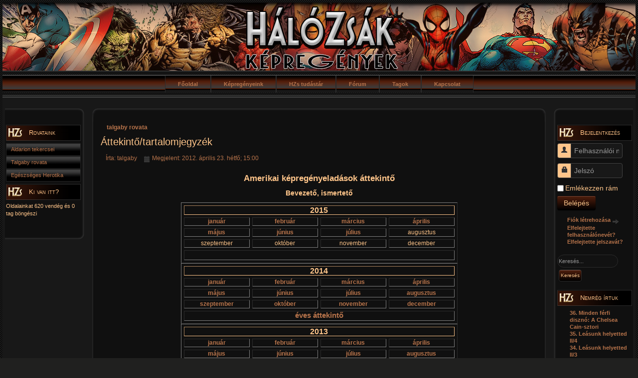

--- FILE ---
content_type: text/html; charset=utf-8
request_url: http://www.halozsak.hu/36-rovatok/talgaby/4280-talgaby-rovata-tartalom
body_size: 7782
content:
<?xml version="1.0" encoding="utf-8"?><!DOCTYPE html PUBLIC "-//W3C//DTD XHTML 1.0 Transitional//EN"
"http://www.w3.org/TR/xhtml1/DTD/xhtml1-transitional.dtd">
<html xmlns="http://www.w3.org/1999/xhtml"
xml:lang="hu-hu"
lang="hu-hu" dir="ltr">
<head>
<base href="http://www.halozsak.hu/36-rovatok/talgaby/4280-talgaby-rovata-tartalom" />
	<meta http-equiv="content-type" content="text/html; charset=utf-8" />
	<meta name="keywords" content="képregény, pókember, marvel, spider man, batman, superman, transformers, star wars, honosítás, fordítás, magyar, comic, comics, hálózsák" />
	<meta name="author" content="talgaby" />
	<meta name="description" content="HálóZsák - Itthon meg nem jelenő képregények magyarul" />
	<meta name="generator" content="Joomla! - Open Source Content Management" />
	<title>Áttekintő/tartalomjegyzék</title>
	<link href="/templates/halozsak25/favicon.ico" rel="shortcut icon" type="image/vnd.microsoft.icon" />
	<link href="/components/com_jcomments/tpl/hzs/style.css?v=3002" rel="stylesheet" type="text/css" />
	<link href="/plugins/system/jce/css/content.css?badb4208be409b1335b815dde676300e" rel="stylesheet" type="text/css" />
	<link href="/media/jui/css/bootstrap.min.css" rel="stylesheet" type="text/css" />
	<style type="text/css">
div.mod_search98 input[type="search"]{ width:auto; }
	</style>
	<script type="application/json" class="joomla-script-options new">{"csrf.token":"e3fa0be8701da06ddf3fbf61d3883ebd","system.paths":{"root":"","base":""},"system.keepalive":{"interval":1740000,"uri":"\/component\/ajax\/?format=json"}}</script>
	<script src="/components/com_jcomments/js/jcomments-v2.3.js?v=12" type="text/javascript"></script>
	<script src="/components/com_jcomments/libraries/joomlatune/ajax.js?v=4" type="text/javascript"></script>
	<script src="https://www.google.com/recaptcha/api.js" type="text/javascript"></script>
	<script src="/media/jui/js/jquery.min.js?e0c6ff053f8a520a82ca96de6455dbf5" type="text/javascript"></script>
	<script src="/media/jui/js/jquery-noconflict.js?e0c6ff053f8a520a82ca96de6455dbf5" type="text/javascript"></script>
	<script src="/media/jui/js/jquery-migrate.min.js?e0c6ff053f8a520a82ca96de6455dbf5" type="text/javascript"></script>
	<script src="/media/system/js/caption.js?e0c6ff053f8a520a82ca96de6455dbf5" type="text/javascript"></script>
	<script src="/media/system/js/mootools-core.js?e0c6ff053f8a520a82ca96de6455dbf5" type="text/javascript"></script>
	<script src="/media/system/js/core.js?e0c6ff053f8a520a82ca96de6455dbf5" type="text/javascript"></script>
	<script src="/media/system/js/mootools-more.js?e0c6ff053f8a520a82ca96de6455dbf5" type="text/javascript"></script>
	<!--[if lt IE 9]><script src="/media/system/js/polyfill.event.js?e0c6ff053f8a520a82ca96de6455dbf5" type="text/javascript"></script><![endif]-->
	<script src="/media/system/js/keepalive.js?e0c6ff053f8a520a82ca96de6455dbf5" type="text/javascript"></script>
	<script src="/media/jui/js/bootstrap.min.js?e0c6ff053f8a520a82ca96de6455dbf5" type="text/javascript"></script>
	<!--[if lt IE 9]><script src="/media/system/js/html5fallback.js?e0c6ff053f8a520a82ca96de6455dbf5" type="text/javascript"></script><![endif]-->
	<script type="text/javascript">
jQuery(window).on('load',  function() {
				new JCaption('img.caption');
			});jQuery(function($){ initTooltips(); $("body").on("subform-row-add", initTooltips); function initTooltips (event, container) { container = container || document;$(container).find(".hasTooltip").tooltip({"html": true,"container": "body"});} });
	</script>

<link href="/templates/halozsak25/css/template.css" rel="stylesheet" type="text/css" media="all" />
<script type="text/javascript" src="/templates/halozsak25/js/hover.js"></script>
<script type="text/javascript" src="/templates/halozsak25/js/hzs-toggler.js"></script>
<script type="text/javascript">

  var _gaq = _gaq || [];
  _gaq.push(['_setAccount', 'UA-3619285-1']);
  _gaq.push(['_trackPageview']);

  (function() {
    var ga = document.createElement('script'); ga.type = 'text/javascript'; ga.async = true;
    ga.src = ('https:' == document.location.protocol ? 'https://ssl' : 'http://www') + '.google-analytics.com/ga.js';
    var s = document.getElementsByTagName('script')[0]; s.parentNode.insertBefore(ga, s);
  })();

</script>
</head>
<body>
<div id="wrapper">
  <table width="100%" border="0" cellpadding="0" cellspacing="0">
    <tr>
		        <td><div id="header-hero">
                  </div></td>
    </tr>
        <tr>
      <td><div id="top_menu">
          <div id="top_menu_inner">
            <ul class="nav menu-nav mod-list">
<li class="item-101 default current active"><a href="/" >Főoldal</a></li><li class="item-2 deeper parent"><a href="/kepregenyeink" >Képregényeink</a><ul class="nav-child unstyled small"><li class="item-76"><a href="/kepregenyeink/szuperhosok" >Szuperhősök</a></li><li class="item-82"><a href="/kepregenyeink/star-wars" >Star Wars</a></li><li class="item-84"><a href="/kepregenyeink/ifjusagi-reszleg" >Ifjúsági részleg</a></li><li class="item-100"><a href="/kepregenyeink/disney" >Disney</a></li><li class="item-162"><a href="/kepregenyeink/muzeum" >Múzeum</a></li><li class="item-81"><a href="/kepregenyeink/transformers" >Transformers</a></li></ul></li><li class="item-37 deeper parent"><a href="/hzs-tudastar" >HZs tudástár</a><ul class="nav-child unstyled small"><li class="item-89"><a href="/hzs-tudastar/marvel-enciklopedia" >Marvel enciklopédia</a></li><li class="item-90"><a href="/hzs-tudastar/azeroth-tortenelme" >Azeroth történelme</a></li><li class="item-91"><a href="/hzs-tudastar/dc-karekternevek" >DC karekternevek</a></li><li class="item-92"><a href="/hzs-tudastar/kepregenyes-alapfogalmak" >Képregényes alapfogalmak</a></li><li class="item-93"><a href="/hzs-tudastar/a-marvel-kiado-toertenete" >A Marvel kiadó története</a></li><li class="item-94"><a href="/hzs-tudastar/tervezett-kepregenyek" >Tervezett képregények</a></li><li class="item-98"><a href="/hzs-tudastar/beirasi-segedletek" >Beírási segédletek</a></li></ul></li><li class="item-5"><a href="http://forum.halozsak.hu/" >Fórum</a></li><li class="item-4"><a href="/tagok" >Tagok</a></li><li class="item-67"><a href="/kapcsolat" >Kapcsolat</a></li></ul>

          </div>
        </div></td>
    </tr>
                <tr>
      <td id="content_outer" valign="top"><table width="100%" border="0" align="center" cellpadding="0" cellspacing="0" class="content_table">
          <tr valign="top">
                        <td><div id="left_outer">
                <div id="left_top"></div>
                <div id="left_inner_float">
                  <div id="left_inner">
                    		<div class="moduletable_menu">
							<h3>Rovataink</h3>
						<ul class="nav menu mod-list">
<li class="item-58"><a href="/aldarion-tekercsei" >Aldarion tekercsei</a></li><li class="item-43"><a href="/talgaby" >Talgaby rovata</a></li><li class="item-238"><a href="/egeszseges-herotika" >Egészséges Herotika</a></li></ul>
		</div>
			<div class="moduletable">
							<h3>Ki van itt?</h3>
						
			<p>Oldalainkat 620&#160;vendég és 0 tag böngészi</p>

		</div>
	
                  </div>
                </div>
                <div id="left_bottom"></div>
              </div></td>
                        <td align="center" width="100%" id="content"><div align="center">
                <div id="content_top_bar">
                  <div id="content_top">
                    <div id="content_right_top"></div>
                  </div>
                </div>
              </div>
              <table border="0" align="center" cellpadding="0" cellspacing="0" class="content">
                <tr>
                  <td colspan="0"><div id="topcontent">
                      <div id="system-message-container">
	</div>

                                            <div id="user5">
                        <a href="/talgaby/4280-talgaby-rovata-tartalom">talgaby rovata</a>
                      </div>
                                          </div>
                                        <div id="main_content">
                      <div class="item-page" itemscope itemtype="https://schema.org/Article">
	<meta itemprop="inLanguage" content="hu-HU" />
	
		
			<div class="page-header">
		<h2 itemprop="headline">
			Áttekintő/tartalomjegyzék		</h2>
							</div>
					
		
						<dl class="article-info muted">

		
			<dt class="article-info-term">
																</dt>

							<dd class="createdby" itemprop="author" itemscope itemtype="https://schema.org/Person">
					Írta: <span itemprop="name">talgaby</span>	</dd>
			
			
			
			
										<dd class="published">
				<span class="icon-calendar" aria-hidden="true"></span>
				<time datetime="2012-04-23T15:00:00+02:00" itemprop="datePublished">
					Megjelent: 2012. április 23. hétfő; 15:00				</time>
			</dd>			
		
					
			
						</dl>
	
	
		
								<div itemprop="articleBody">
		<div>
<p class="toggleable-open" style="text-align: center; font-size: 12.5pt; line-height: 16pt;"><strong>Amerikai képregényeladások áttekintő</strong></p>
<div>
<p class="toggleable-closed" style="text-align: center; font-size: 10.5pt; line-height: 14pt;"><strong>Bevezető, ismertető</strong></p>
<div>
<p style="text-align: justify;">Nem titkolom, hogy más blogokból vettem az ötletet, mely szerint az eddig elkészült amerikai Diamond-listáról szóló cikkeimet összeszedem egyetlen nagy bejegyzésbe, amelyre aztán minden későbbi hasonló témájú bejegyzésben lehet linkelni. És ami egyben egyfajta hosszútávú tartalomjegyzékként funkcionál majd.</p>
<p style="text-align: justify;">Azon új olvasók számára, akik még nem jártak itt, egy rövid összefoglaló arról, mi is ez:<br />Az egész még 2008-ban kezdődött a Kingpin fórumán, oda születtek olyan fórumbejegyzéses írások, amik az ICv2 által a Diamond nyilvános adataiból összeállított amerikai képregényes eladási listák elemzését/összegzését tartalmazták. Később, amikor elkészült a „HálóZsák 2.0” és az új motornak hála lehetőség nyílt egyfajta blogolásra, ez a rovat átköltözött ide.<br />Az irományok alapvetően eléggé szubjektív elemzések, témájuk a már fentebb említett eladási lista, illetve az abból származtatott statisztikai adatok. Elsődleges céljuk, hogy mindazok, akiket érdekel, valamilyen szinten tisztában legyenek a tengerentúli helyzet alakulásával. Akár azért, mert érdeklik a kedvenc sorozatuk/szereplőjük teljesítményére, akár mert aggódnak, hogy mikor szűnik meg akár az egész iparág, akár mert kíváncsiak az ilyen statisztikaielemzés-szerű dolgokra… vagy bármi másért.</p>
</div>
<table border="1" align="center">
<thead>
<tr><th colspan="4" style="width: 130px; text-align: center;" align="center" valign="middle"><span style="font-size: 12pt;"><strong>2015</strong></span></th></tr>
</thead>
<tfoot>
<tr>
<td colspan="4" style="width: 130px; height: 14pt; text-align: center;" align="center" valign="middle">&nbsp;</td>
</tr>
</tfoot>
<tbody>
<tr>
<td style="width: 130px; text-align: center;" align="center" valign="middle"><a href="/talgaby/529-amerikai-kepregenyeladasok/6559-2015-januari-amerikai-kepregenyeladasok" class="vt-p">január</a></td>
<td style="width: 130px; text-align: center;" align="center" valign="middle"><a href="/talgaby/529-amerikai-kepregenyeladasok/6660-2015-februari-amerikai-kepregenyeladasok"><span class="vt-p">február</span></a></td>
<td style="width: 130px; text-align: center;" align="center" valign="middle"><a href="/talgaby/529-amerikai-kepregenyeladasok/6714-2015-marciusi-amerikai-kepregenyeladasok"><span class="vt-p">március</span></a></td>
<td style="width: 130px; text-align: center;" align="center" valign="middle"><a href="/talgaby/529-amerikai-kepregenyeladasok/6817-2015-aprilisi-amerikai-kepregenyeladasok"><span class="vt-p">április</span></a></td>
</tr>
<tr>
<td style="width: 130px; text-align: center;" align="center" valign="middle"><a href="/talgaby/529-amerikai-kepregenyeladasok/6820-2015-majusi-amerikai-kepregenyeladasok"><span class="vt-p">május</span></a></td>
<td style="width: 130px; text-align: center;" align="center" valign="middle"><a href="/talgaby/529-amerikai-kepregenyeladasok/6933-2015-juliusi-amerikai-kepregenyeladasok">június</a></td>
<td style="width: 130px; text-align: center;" align="center" valign="middle"><a href="/talgaby/529-amerikai-kepregenyeladasok/6933-2015-juliusi-amerikai-kepregenyeladasok">július</a></td>
<td style="width: 130px; text-align: center;" align="center" valign="middle">augusztus</td>
</tr>
<tr>
<td style="width: 130px; text-align: center;" align="center" valign="middle">szeptember</td>
<td style="width: 130px; text-align: center;" align="center" valign="middle">október</td>
<td style="width: 130px; text-align: center;" align="center" valign="middle">november</td>
<td style="width: 130px; text-align: center;" align="center" valign="middle">december</td>
</tr>
</tbody>
</table>
<table border="1" align="center">
<thead>
<tr><th colspan="4" style="width: 130px; text-align: center;" align="center" valign="middle"><span style="font-size: 12pt;"><strong>2014</strong></span></th></tr>
</thead>
<tfoot>
<tr>
<td colspan="4" style="width: 130px; height: 14pt; text-align: center;" align="center" valign="middle"><a href="/talgaby/529-amerikai-kepregenyeladasok/6550-2014-es-amerikai-kepregenyeladasok-eves-attekintes"><span style="font-size: 11pt;">éves áttekintő</span></a></td>
</tr>
</tfoot>
<tbody>
<tr>
<td style="width: 130px; text-align: center;" align="center" valign="middle"><a href="/talgaby/529-amerikai-kepregenyeladasok/5808-2014-januari-amerikai-kepregenyeladasok" class="vt-p">január</a></td>
<td style="width: 130px; text-align: center;" align="center" valign="middle"><a href="/talgaby/529-amerikai-kepregenyeladasok/5891-2014-februari-amerikai-kepregenyeladasok" class="vt-p">február</a></td>
<td style="width: 130px; text-align: center;" align="center" valign="middle"><a href="/talgaby/529-amerikai-kepregenyeladasok/5959-2014-marciusi-amerikai-kepregenyeladasok" class="vt-p">március</a></td>
<td style="width: 130px; text-align: center;" align="center" valign="middle"><a href="/talgaby/529-amerikai-kepregenyeladasok/6025-2014-aprilisi-amerikai-kepregenyeladasok" class="vt-p">április</a></td>
</tr>
<tr>
<td style="width: 130px; text-align: center;" align="center" valign="middle"><a href="/talgaby/529-amerikai-kepregenyeladasok/6149-2014-majusi-amerikai-kepregenyeladasok" class="vt-p">május</a></td>
<td style="width: 130px; text-align: center;" align="center" valign="middle"><a href="/talgaby/529-amerikai-kepregenyeladasok/6240-2014-juniusi-amerikai-kepregenyeladasok">június</a></td>
<td style="width: 130px; text-align: center;" align="center" valign="middle"><a href="/talgaby/529-amerikai-kepregenyeladasok/6311-2014-juliusi-amerikai-kepregenyeladasok">július</a></td>
<td style="width: 130px; text-align: center;" align="center" valign="middle"><a href="/talgaby/529-amerikai-kepregenyeladasok/6373-2014-augusztusi-amerikai-kepregenyeladasok">augusztus</a></td>
</tr>
<tr>
<td style="width: 130px; text-align: center;" align="center" valign="middle"><a href="/talgaby/529-amerikai-kepregenyeladasok/6433-2014-szeptemberi-amerikai-kepregenyeladasok">szeptember</a></td>
<td style="width: 130px; text-align: center;" align="center" valign="middle"><a href="/talgaby/529-amerikai-kepregenyeladasok/6472-2014-oktoberi-amerikai-kepregenyeladasok">október</a></td>
<td style="width: 130px; text-align: center;" align="center" valign="middle"><a href="/talgaby/529-amerikai-kepregenyeladasok/6534-2014-novemberi-amerikai-kepregenyeladasok">november</a></td>
<td style="width: 130px; text-align: center;" align="center" valign="middle"><a href="/talgaby/529-amerikai-kepregenyeladasok/6542-2014-decemberi-amerikai-kepregenyeladasok">december</a></td>
</tr>
</tbody>
</table>
<table border="1" align="center">
<thead>
<tr><th colspan="4" style="width: 130px; text-align: center;" align="center" valign="middle"><span style="font-size: 12pt;"><strong>2013</strong></span></th></tr>
</thead>
<tfoot>
<tr>
<td colspan="4" style="width: 130px; height: 14pt; text-align: center;" align="center" valign="middle"><span style="font-size: 11pt;"><a href="/talgaby/529-amerikai-kepregenyeladasok/5807-2013-as-amerikai-kepregenyeladasok-eves-attekintes" class="vt-p">éves áttekintő</a></span></td>
</tr>
</tfoot>
<tbody>
<tr>
<td style="width: 130px; text-align: center;" align="center" valign="middle"><a href="/talgaby/529-amerikai-kepregenyeladasok/4830-2013-januari-amerikai-kepregenyeladasok" class="vt-p">január</a></td>
<td style="width: 130px; text-align: center;" align="center" valign="middle"><a href="/talgaby/529-amerikai-kepregenyeladasok/4910-2013-februari-amerikai-kepregenyeladasok" class="vt-p">február</a></td>
<td style="width: 130px; text-align: center;" align="center" valign="middle"><a href="/talgaby/529-amerikai-kepregenyeladasok/4997-2013-marciusi-amerikai-kepregenyeladasok" class="vt-p">március</a></td>
<td style="width: 130px; text-align: center;" align="center" valign="middle"><a href="/talgaby/529-amerikai-kepregenyeladasok/5039-2013-aprilisi-amerikai-kepregenyeladasok" class="vt-p">április</a></td>
</tr>
<tr>
<td style="width: 130px; text-align: center;" align="center" valign="middle"><a href="/talgaby/529-amerikai-kepregenyeladasok/5127-2013-majusi-amerikai-kepregenyeladasok" class="vt-p">május</a></td>
<td style="width: 130px; text-align: center;" align="center" valign="middle"><a href="/talgaby/529-amerikai-kepregenyeladasok/5272-2013-juniusi-amerikai-kepregenyeladasok" class="vt-p">június</a></td>
<td style="width: 130px; text-align: center;" align="center" valign="middle"><a href="/talgaby/529-amerikai-kepregenyeladasok/5384-2013-juliusi-amerikai-kepregenyeladasok" class="vt-p">július</a></td>
<td style="width: 130px; text-align: center;" align="center" valign="middle"><a href="/talgaby/529-amerikai-kepregenyeladasok/5493-2013-augusztusi-amerikai-kepregenyeladasok" class="vt-p">augusztus</a></td>
</tr>
<tr>
<td style="width: 130px; text-align: center;" align="center" valign="middle"><a href="/talgaby/529-amerikai-kepregenyeladasok/5549-2013-szeptemberi-amerikai-kepregenyeladasok" class="vt-p">szeptember</a></td>
<td style="width: 130px; text-align: center;" align="center" valign="middle"><a href="/talgaby/529-amerikai-kepregenyeladasok/5684-2013-oktoberi-amerikai-kepregenyeladasok" class="vt-p">október</a></td>
<td style="width: 130px; text-align: center;" align="center" valign="middle"><a href="/talgaby/529-amerikai-kepregenyeladasok/5728-2013-novemberi-amerikai-kepregenyeladasok" class="vt-p">november</a></td>
<td style="width: 130px; text-align: center;" align="center" valign="middle"><a href="/talgaby/529-amerikai-kepregenyeladasok/5806-2013-decemberi-amerikai-kepregenyeladasok" class="vt-p">december</a></td>
</tr>
</tbody>
</table>
<p style="font-size: 1pt;">&nbsp;</p>
<table border="1" align="center">
<thead>
<tr><th colspan="4" style="width: 130px; text-align: center;" align="center" valign="middle"><span style="font-size: 12pt;"><strong>2012</strong></span></th></tr>
</thead>
<tfoot>
<tr>
<td colspan="4" style="width: 130px; height: 14pt; text-align: center;" align="center" valign="middle"><span style="font-size: 11pt;"><a href="/talgaby/529-amerikai-kepregenyeladasok/4819-2012-es-amerikai-kepregenyeladasok-eves-attekintes" class="vt-p">éves áttekintő</a></span></td>
</tr>
</tfoot>
<tbody>
<tr>
<td style="width: 130px; text-align: center;" align="center" valign="middle"><a href="/talgaby/529-amerikai-kepregenyeladasok/4151-2012-januari-amerikai-kepregenyeladasok" class="vt-p">január</a></td>
<td style="width: 130px; text-align: center;" align="center" valign="middle"><a href="/talgaby/529-amerikai-kepregenyeladasok/4224-2012-februari-amerikai-kepregenyeladasok" class="vt-p">február</a></td>
<td style="width: 130px; text-align: center;" align="center" valign="middle"><a href="/talgaby/529-amerikai-kepregenyeladasok/4271-2012-marciusi-amerikai-kepregenyeladasok" class="vt-p">március</a></td>
<td style="width: 130px; text-align: center;" align="center" valign="middle"><a href="/talgaby/529-amerikai-kepregenyeladasok/4345-2012-aprilisi-amerikai-kepregenyeladasok" class="vt-p">április</a></td>
</tr>
<tr>
<td style="width: 130px; text-align: center;" align="center" valign="middle"><a href="/talgaby/529-amerikai-kepregenyeladasok/4422-2012-majusi-amerikai-kepregenyeladasok" class="vt-p">május</a></td>
<td style="width: 130px; text-align: center;" align="center" valign="middle"><a href="/talgaby/529-amerikai-kepregenyeladasok/4477-2012-juniusi-amerikai-kepregenyeladasok" class="vt-p">június</a></td>
<td style="width: 130px; text-align: center;" align="center" valign="middle"><a href="/talgaby/529-amerikai-kepregenyeladasok/4541-2012-juliusi-amerikai-kepregenyeladasok" class="vt-p">július</a></td>
<td style="width: 130px; text-align: center;" align="center" valign="middle"><a href="/talgaby/529-amerikai-kepregenyeladasok/4623-2012-augusztusi-amerikai-kepregenyeladasok" class="vt-p">augusztus</a></td>
</tr>
<tr>
<td style="width: 130px; text-align: center;" align="center" valign="middle"><a href="/talgaby/529-amerikai-kepregenyeladasok/4665-2012-szeptemberi-amerikai-kepregenyeladasok" class="vt-p">szeptember</a></td>
<td style="width: 130px; text-align: center;" align="center" valign="middle"><a href="/talgaby/529-amerikai-kepregenyeladasok/4717-2012-oktoberi-amerikai-kepregenyeladasok" class="vt-p">október</a></td>
<td style="width: 130px; text-align: center;" align="center" valign="middle"><a href="/talgaby/529-amerikai-kepregenyeladasok/4791-2012-novemberi-amerikai-kepregenyeladasok" class="vt-p">november</a></td>
<td style="width: 130px; text-align: center;" align="center" valign="middle"><a href="/talgaby/529-amerikai-kepregenyeladasok/4802-2012-decemberi-amerikai-kepregenyeladasok" class="vt-p">december</a></td>
</tr>
</tbody>
</table>
<p style="font-size: 1pt;">&nbsp;</p>
<table border="1" align="center">
<thead>
<tr><th colspan="4" style="width: 130px; text-align: center;" align="center" valign="middle"><span style="font-size: 12pt;"><strong>2011</strong></span></th></tr>
</thead>
<tfoot>
<tr>
<td colspan="4" style="width: 130px; height: 14pt; text-align: center;" align="center" valign="middle"><span style="font-size: 11pt;"><a href="/talgaby/529-amerikai-kepregenyeladasok/4092-2011-es-amerikai-kepregenyeladasok-eves-attekintes" class="vt-p">éves áttekintő</a></span></td>
</tr>
</tfoot>
<tbody>
<tr>
<td style="width: 130px; text-align: center;" align="center" valign="middle"><a href="/talgaby/529-amerikai-kepregenyeladasok/3356-2011-januari-amerikai-kepregenyeladasi-adatok" class="vt-p">január</a></td>
<td style="width: 130px; text-align: center;" align="center" valign="middle"><a href="/talgaby/529-amerikai-kepregenyeladasok/3397-2011-februari-amerikai-kepregenyeladasi-adatok" class="vt-p">február</a></td>
<td style="width: 130px; text-align: center;" align="center" valign="middle"><a href="/talgaby/529-amerikai-kepregenyeladasok/3495-2011-marciusi-amerikai-kepregenyeladasok" class="vt-p">március</a></td>
<td style="width: 130px; text-align: center;" align="center" valign="middle"><a href="/talgaby/529-amerikai-kepregenyeladasok/3593-2011-aprilisi-amerikai-kepregenyeladasok" class="vt-p">április</a></td>
</tr>
<tr>
<td style="width: 130px; text-align: center;" align="center" valign="middle"><a href="/talgaby/529-amerikai-kepregenyeladasok/3626-2011-majusi-amerikai-kepregenyeladasok" class="vt-p">május</a></td>
<td style="width: 130px; text-align: center;" align="center" valign="middle"><a href="/talgaby/529-amerikai-kepregenyeladasok/3738-2011-juniusi-amerikai-kepregenyeladasok" class="vt-p">június</a></td>
<td style="width: 130px; text-align: center;" align="center" valign="middle"><a href="/talgaby/529-amerikai-kepregenyeladasok/3770-2011-juliusi-amerikai-kepregenyeladasok" class="vt-p">július</a></td>
<td style="width: 130px; text-align: center;" align="center" valign="middle"><a href="/talgaby/529-amerikai-kepregenyeladasok/3841-2011-augusztusi-amerikai-kepregenyeladasok" class="vt-p">augusztus</a></td>
</tr>
<tr>
<td style="width: 130px; text-align: center;" align="center" valign="middle"><a href="/talgaby/529-amerikai-kepregenyeladasok/3896-2011-szeptemberi-amerikai-kepregenyeladasok" class="vt-p">szeptember</a></td>
<td style="width: 130px; text-align: center;" align="center" valign="middle"><a href="/talgaby/529-amerikai-kepregenyeladasok/3961-2011-oktoberi-amerikai-kepregenyeladasok" class="vt-p">október</a></td>
<td style="width: 130px; text-align: center;" align="center" valign="middle"><a href="/talgaby/529-amerikai-kepregenyeladasok/4028-2011-novemberi-amerikai-kepregenyeladasok" class="vt-p">november</a></td>
<td style="width: 130px; text-align: center;" align="center" valign="middle"><a href="/talgaby/529-amerikai-kepregenyeladasok/4091-2011-decemberi-amerikai-kepregenyeladasok" class="vt-p">december</a></td>
</tr>
</tbody>
</table>
<p style="font-size: 1pt;">&nbsp;</p>
<table border="1" align="center">
<thead>
<tr><th colspan="4" style="width: 130px; text-align: center;" align="center" valign="middle"><span style="font-size: 12pt;"><strong>2010</strong></span></th></tr>
</thead>
<tfoot>
<tr>
<td colspan="4" style="width: 130px; height: 14pt; text-align: center;" align="center" valign="middle"><span style="font-size: 11pt;"><a href="/talgaby/529-amerikai-kepregenyeladasok/3249-2010-es-amerikai-kepregeny-eladasok-eves-attekintes" class="vt-p">éves áttekintő</a></span></td>
</tr>
</tfoot>
<tbody>
<tr>
<td style="width: 130px; text-align: center;" align="center" valign="middle"><a href="/talgaby/529-amerikai-kepregenyeladasok/2347-2010-januari-amerikai-kepregenyeladasi-adatok" class="vt-p">január</a></td>
<td style="width: 130px; text-align: center;" align="center" valign="middle"><a href="/talgaby/529-amerikai-kepregenyeladasok/2457-2010-februari-amerikai-kepregenyeladasi-adatok" class="vt-p">február</a></td>
<td style="width: 130px; text-align: center;" align="center" valign="middle"><a href="/talgaby/529-amerikai-kepregenyeladasok/2513-2010-marciusi-amerikai-kepregenyeladasi-adatok" class="vt-p">március</a></td>
<td style="width: 130px; text-align: center;" align="center" valign="middle"><a href="/talgaby/529-amerikai-kepregenyeladasok/2590-2010-aprilisi-amerikai-kepregenyeladasi-adatok" class="vt-p">április</a></td>
</tr>
<tr>
<td style="width: 130px; text-align: center;" align="center" valign="middle"><a href="/talgaby/529-amerikai-kepregenyeladasok/2712-2010-majusi-amerikai-kepregenyeladasi-adatok" class="vt-p">május</a></td>
<td style="width: 130px; text-align: center;" align="center" valign="middle"><a href="/talgaby/529-amerikai-kepregenyeladasok/2786-2010-juniusi-amerikai-kepregenyeladasi-adatok" class="vt-p">június</a></td>
<td style="width: 130px; text-align: center;" align="center" valign="middle"><a href="/talgaby/529-amerikai-kepregenyeladasok/2833-2010-juliusi-amerikai-kepregenyeladasi-adatok" class="vt-p">július</a></td>
<td style="width: 130px; text-align: center;" align="center" valign="middle"><a href="/talgaby/529-amerikai-kepregenyeladasok/2903-2010-augusztusi-amerikai-kepregenyeladasi-adatok" class="vt-p">augusztus</a></td>
</tr>
<tr>
<td style="width: 130px; text-align: center;" align="center" valign="middle"><a href="/talgaby/529-amerikai-kepregenyeladasok/3081-2010-szeptemberi-amerikai-kepregenyeladasi-adatok" class="vt-p">szeptember</a></td>
<td style="width: 130px; text-align: center;" align="center" valign="middle"><a href="/talgaby/529-amerikai-kepregenyeladasok/3144-2010-oktoberi-amerikai-kepregenyeladasi-adatok" class="vt-p">október</a></td>
<td style="width: 130px; text-align: center;" align="center" valign="middle"><a href="/talgaby/529-amerikai-kepregenyeladasok/3189-2010-novemberi-amerikai-kepregenyeladasi-adatok" class="vt-p">november</a></td>
<td style="width: 130px; text-align: center;" align="center" valign="middle"><a href="/talgaby/529-amerikai-kepregenyeladasok/3246-2010-decemberi-amerikai-kepregenyeladasi-adatok" class="vt-p">december</a></td>
</tr>
</tbody>
</table>
<p style="font-size: 1pt;">&nbsp;</p>
<table border="1" align="center">
<thead>
<tr><th colspan="4" style="width: 130px; text-align: center;" align="center" valign="middle"><span style="font-size: 12pt;"><strong>2009</strong></span></th></tr>
</thead>
<tfoot>
<tr>
<td colspan="4" style="width: 130px; height: 14pt; text-align: center;" align="center" valign="middle"><span style="font-size: 11pt;"><a href="/talgaby/529-amerikai-kepregenyeladasok/2313-2009-es-amerikai-kepregenyeladasok-eves-attekintes" class="vt-p">éves áttekintő</a></span></td>
</tr>
</tfoot>
<tbody>
<tr>
<td style="width: 130px; text-align: center;" align="center" valign="middle">&nbsp;</td>
<td style="width: 130px; text-align: center;" align="center" valign="middle"><a href="/talgaby/529-amerikai-kepregenyeladasok/1434-2009-februari-amerikai-eladasok" class="vt-p">február</a></td>
<td style="width: 130px; text-align: center;" align="center" valign="middle"><a href="/talgaby/529-amerikai-kepregenyeladasok/1524-2009-marciusi-amerikai-kepregeny-eladasi-adatok" class="vt-p">március</a></td>
<td style="width: 130px; text-align: center;" align="center" valign="middle"><a href="/talgaby/529-amerikai-kepregenyeladasok/1600-2009-aprilisi-amerikai-kepregenyeladasi-adatok" class="vt-p">április</a></td>
</tr>
<tr>
<td style="width: 130px; text-align: center;" align="center" valign="middle"><a href="/talgaby/529-amerikai-kepregenyeladasok/1679-2009-majusi-amerikai-kepregenyeladasi-adatok" class="vt-p">május</a></td>
<td style="width: 130px; text-align: center;" align="center" valign="middle"><a href="/talgaby/529-amerikai-kepregenyeladasok/1751-2009-juniusi-amerikai-kepregenyeladasi-adatok" class="vt-p">június</a></td>
<td style="width: 130px; text-align: center;" align="center" valign="middle"><a href="/talgaby/529-amerikai-kepregenyeladasok/1918-2009-juliusi-amerikai-kepregenyeladasi-adatok" class="vt-p">július</a></td>
<td style="width: 130px; text-align: center;" align="center" valign="middle"><a href="/talgaby/529-amerikai-kepregenyeladasok/1980-2009-augusztusi-amerikai-kepregenyeladasi-adatok" class="vt-p">augusztus</a></td>
</tr>
<tr>
<td style="width: 130px; text-align: center;" align="center" valign="middle"><a href="/talgaby/529-amerikai-kepregenyeladasok/2097-2009-szeptemberi-amerikai-kepregenyeladasi-adatok" class="vt-p">szeptember</a></td>
<td style="width: 130px; text-align: center;" align="center" valign="middle"><a href="/talgaby/529-amerikai-kepregenyeladasok/2178-2009-oktoberi-amerikai-kepregenyeladasi-adatok" class="vt-p">október</a></td>
<td style="width: 130px; text-align: center;" align="center" valign="middle"><a href="/talgaby/529-amerikai-kepregenyeladasok/2254-2009-novemberi-amerikai-kepregenyeladasi-adatok" class="vt-p">november</a></td>
<td style="width: 130px; text-align: center;" align="center" valign="middle"><a href="/talgaby/529-amerikai-kepregenyeladasok/2312-2009-decemberi-amerikai-kepregenyeladasi-adatok" class="vt-p">december</a></td>
</tr>
</tbody>
</table>
</div>
</div>
<div>
<p class="toggleable-open" style="text-align: center; font-size: 12.5pt; line-height: 16pt;"><strong>Egyéb cikkek</strong></p>
<div>
<table align="center">
<tbody>
<tr>
<td style="line-height: 13pt;">
<ul>
<li><a href="/talgaby/2135-rpg-klisek-14-resz" class="vt-p">–RPG klisék 1. rész</a></li>
<li><a href="/talgaby/2186-rpg-klisek-24-resz" class="vt-p">–RPG klisék 2. rész</a></li>
<li><a href="/talgaby/2407-rpg-klisek-34-resz" class="vt-p">–RPG klisék 3. rész</a></li>
<li><a href="/talgaby/2575-rpg-klisek-44-resz" class="vt-p">–RPG klisék 4. rész</a></li>
</ul>
</td>
<td style="line-height: 13pt;">
<ul>
<li><a href="/talgaby/3245-tanacsok-leend-vilaguralmi-zsarnokoknak-1" class="vt-p">–Tanácsok leendő világuralmi<br />zsarnokoknak 1.</a></li>
<li><a href="/talgaby/3659-tanacsok-leend-vilaguralmi-zsarnokoknak-2" class="vt-p">–Tanácsok leendő világuralmi<br />zsarnokoknak 2.</a></li>
<li><a href="/talgaby/4164-tanacsok-leend-vilaguralmi-zsarnokoknak-3" class="vt-p">–Tanácsok leendő világuralmi<br />zsarnokoknak 3.</a></li>
<li><a href="/talgaby/530-egyeb-cikkek/5981-tanacsok-leendo-vilaguralmi-zsarnokoknak-4" class="vt-p">–Tanácsok leendő világuralmi<br />zsarnokoknak 4.</a></li>
</ul>
</td>
<td style="line-height: 13pt;">
<ul>
<li><a href="/talgaby/5140-bob-kane-kisertese-batman-alkotasanak-toertenete-1-resz" class="vt-p">–Bob Kane kísértése: Batman<br />alkotásának története, 1. rész</a></li>
<li><a href="/talgaby/5141-bob-kane-kisertese-batman-alkotasanak-toertenete-2-resz" class="vt-p">–Bob Kane kísértése: Batman<br />alkotásának története, 2. rész</a></li>
<li><a href="/talgaby/5142-bob-kane-kisertese-batman-alkotasanak-toertenete-3-resz" class="vt-p">–Bob Kane kísértése: Batman<br />alkotásának története, 3. rész</a></li>
</ul>
</td>
</tr>
<tr>
<td style="line-height: 13pt;"><a href="/talgaby/2750-a-qszerinted-a-halozsakonq-szavazasrol" class="vt-p">A „Szerinted a HálóZsákon…”<br />szavazásról</a></td>
<td style="line-height: 13pt;"><a href="/talgaby/2881-qkritikaq-chuck-norris-karate-kommandoja-2" class="vt-p">„Kritika:” Chuck Norris<br />Karate Kommandója 2.</a></td>
<td style="line-height: 13pt;"><a href="/talgaby/5511-mi-toertenik-a-dc-vel" class="vt-p">Mi történik a DC-vel?</a></td>
</tr>
</tbody>
</table>
</div>
</div> 	</div>

	
							<script type="text/javascript">
<!--
var jcomments=new JComments(4280, 'com_content','/component/jcomments/');
jcomments.setList('comments-list');
//-->
</script>
<div id="jc">
<a id="addcomments" href="#addcomments"></a>
<p class="message">A hozzászóláshoz bejelentkezés szükséges.</p>
<div id="comments"><h4>Hozzászólások <a class="refresh" href="#" title="A hozzászóláslista frissítése" onclick="jcomments.showPage(4280,'com_content',0);return false;">&nbsp;</a></h4>
<div class="comments-list" id="comments-list-0">
		<div class="even" id="comment-item-1142">
<div class="rbox">
<div class="comment-box">
<a class="comment-anchor" href="/talgaby/4280-talgaby-rovata-tartalom#comment-1142" id="comment-1142">#</a>
<span class="comment-author">BladeDPI</span>
<span class="comment-date">2013-03-15 17:49</span>
<div class="comment-body" id="comment-body-1142">Miert nem teszed ezt ki valahova, hogy elerheto legyen konyebben?</div>
</div><div class="clear"></div>
</div>
		</div>
		<div class="odd" id="comment-item-1408">
<div class="rbox">
<div class="comment-box">
<a class="comment-anchor" href="/talgaby/4280-talgaby-rovata-tartalom#comment-1408" id="comment-1408">#</a>
<span class="comment-author">piter</span>
<span class="comment-date">2013-06-24 17:33</span>
<div class="comment-body" id="comment-body-1408">mert agyu nem egedi</div>
</div><div class="clear"></div>
</div>
		</div>
</div>
<div id="comments-list-footer"><a class="refresh" href="#" title="A hozzászóláslista frissítése" onclick="jcomments.showPage(4280,'com_content',0);return false;">A hozzászóláslista frissítése</a></div>
</div>
<div id="comments-footer" align="center"><a href="http://www.joomlatune.com" title="JComments" target="_blank">JComments</a></div>
<script type="text/javascript">
<!--
jcomments.setAntiCache(1,1,0);
//-->
</script> 
</div></div>

                    </div></td>
                </tr>
                              </table>
              <div align="center">
                <div id="content_bottom_bar">
                  <div id="content_bottom">
                    <div id="content_right_bottom"></div>
                  </div>
                </div>
              </div></td>
                        <td><div id="right_outer">
                <div id="right_top"></div>
                <div id="right_inner_float">
                  <div id="right_inner">
                    		<div class="moduletable">
							<h3>Bejelentkezés</h3>
						<form action="/" method="post" id="login-form" class="form-inline">
		<div class="userdata">
		<div id="form-login-username" class="control-group">
			<div class="controls">
									<div class="input-prepend">
						<span class="add-on">
							<span class="icon-user hasTooltip" title="Felhasználói név"></span>
							<label for="modlgn-username" class="element-invisible">Felhasználói név</label>
						</span>
						<input id="modlgn-username" type="text" name="username" class="input-small" tabindex="0" size="18" placeholder="Felhasználói név" />
					</div>
							</div>
		</div>
		<div id="form-login-password" class="control-group">
			<div class="controls">
									<div class="input-prepend">
						<span class="add-on">
							<span class="icon-lock hasTooltip" title="Jelszó">
							</span>
								<label for="modlgn-passwd" class="element-invisible">Jelszó							</label>
						</span>
						<input id="modlgn-passwd" type="password" name="password" class="input-small" tabindex="0" size="18" placeholder="Jelszó" />
					</div>
							</div>
		</div>
						<div id="form-login-remember" class="control-group checkbox">
			<label for="modlgn-remember" class="control-label">Emlékezzen rám</label> <input id="modlgn-remember" type="checkbox" name="remember" class="inputbox" value="yes"/>
		</div>
				<div id="form-login-submit" class="control-group">
			<div class="controls">
				<button type="submit" tabindex="0" name="Submit" class="btn btn-primary login-button">Belépés</button>
			</div>
		</div>
					<ul class="unstyled">
							<li>
					<a href="/component/users/?view=registration&amp;Itemid=101">
					Fiók létrehozása <span class="icon-arrow-right"></span></a>
				</li>
							<li>
					<a href="/component/users/?view=remind&amp;Itemid=101">
					Elfelejtette felhasználónevét?</a>
				</li>
				<li>
					<a href="/component/users/?view=reset&amp;Itemid=101">
					Elfelejtette jelszavát?</a>
				</li>
			</ul>
		<input type="hidden" name="option" value="com_users" />
		<input type="hidden" name="task" value="user.login" />
		<input type="hidden" name="return" value="aHR0cDovL3d3dy5oYWxvenNhay5odS8zNi1yb3ZhdG9rL3RhbGdhYnkvNDI4MC10YWxnYWJ5LXJvdmF0YS10YXJ0YWxvbQ==" />
		<input type="hidden" name="e3fa0be8701da06ddf3fbf61d3883ebd" value="1" />	</div>
	</form>
		</div>
			<div class="moduletable">
						<div class="search mod_search98">
	<form action="/" method="post" class="form-inline" role="search">
		<label for="mod-search-searchword98" class="element-invisible"> </label> <input name="searchword" id="mod-search-searchword98" maxlength="200"  class="inputbox search-query input-medium" type="search" size="18" placeholder="Keresés..." /><br /> <button class="button btn btn-primary" onclick="this.form.searchword.focus();">Keresés</button>		<input type="hidden" name="task" value="search" />
		<input type="hidden" name="option" value="com_search" />
		<input type="hidden" name="Itemid" value="2" />
	</form>
</div>
		</div>
			<div class="moduletable">
							<h3>Nemrég írtuk</h3>
						<ul class="category-module mod-list">
						<li>
									<a class="mod-articles-category-title " href="/egeszseges-herotika/8245-36-minden-ferfi-diszno-a-chelsea-cain-sztori">36. Minden férfi disznó: A Chelsea Cain-sztori</a>
				
				
				
				
				
				
				
							</li>
					<li>
									<a class="mod-articles-category-title " href="/egeszseges-herotika/7661-35-leasunk-helyetted-ii-4">35. Leásunk helyetted II/4</a>
				
				
				
				
				
				
				
							</li>
					<li>
									<a class="mod-articles-category-title " href="/egeszseges-herotika/7645-34-leasunk-helyetted-ii-3">34. Leásunk helyetted II/3</a>
				
				
				
				
				
				
				
							</li>
					<li>
									<a class="mod-articles-category-title " href="/egeszseges-herotika/7639-32-leasunk-helyetted-ii-2">33. Leásunk helyetted II/2</a>
				
				
				
				
				
				
				
							</li>
					<li>
									<a class="mod-articles-category-title " href="/egeszseges-herotika/7635-32-leasunk-helyetted-ii-1">32. Leásunk helyetted II/1</a>
				
				
				
				
				
				
				
							</li>
			</ul>
		</div>
			<div class="moduletable">
						<ul class="nav menu mod-list">
<li class="item-254"><a href="/osszes-kepregeny" >Az összes képregény</a></li></ul>
		</div>
			<div class="moduletable">
							<h3>Linkek</h3>
						<ul class="nav menu mod-list">
<li class="item-56"><a href="http://allcomicsforever.blogspot.hu/" target="_blank" rel="noopener noreferrer">Allcomics</a></li><li class="item-163"><a href="http://billy-comics.blogspot.hu/" target="_blank" rel="noopener noreferrer">Billy Comics</a></li><li class="item-96"><a href="http://www.blateco.com/" target="_blank" rel="noopener noreferrer">Blateco</a></li><li class="item-14"><a href="http://chronopolis.kepregenytar.net/" target="_blank" rel="noopener noreferrer">Chronopolis</a></li><li class="item-74"><a href="http://jedirend.com/" target="_blank" rel="noopener noreferrer">Jedi Rend</a></li><li class="item-6"><a href="http://www.kilencedik.hu/" target="_blank" rel="noopener noreferrer">Kilencedik.hu</a></li><li class="item-27"><a href="http://kockafej.net/" target="_blank" rel="noopener noreferrer">Kockafej</a></li><li class="item-164"><a href="http://viharsziget.naruto-kun.hu/" target="_blank" rel="noopener noreferrer">Viharsziget</a></li></ul>
		</div>
	
                  </div>
                </div>
                <div id="right_bottom"></div>
              </div></td>
                      </tr>
        </table>
        <div align="center">
          <div id="copy">
            <div id="copy_inner" class="copy_inner"><a href="http://halozsak.hu/index.php?format=feed">Atom feed</a> | HálóZsák képregények | 2003 óta</div>
          </div>
        </div></td>
    </tr>
  </table>
</div>


                                                                                                                                      

                                                                                                                                                                                           	
</body>
</html>



--- FILE ---
content_type: application/javascript
request_url: http://www.halozsak.hu/templates/halozsak25/js/hzs-toggler.js
body_size: 182
content:
function toggleVisibility(imgElement) {
	jQuery(imgElement).next().slideToggle();
}

function collapseAll() {
	jQuery(".toggleable-open,.toggleable-closed").click(function(){
		toggleVisibility(this);
	});
}

window.addEventListener("load", collapseAll, false);
